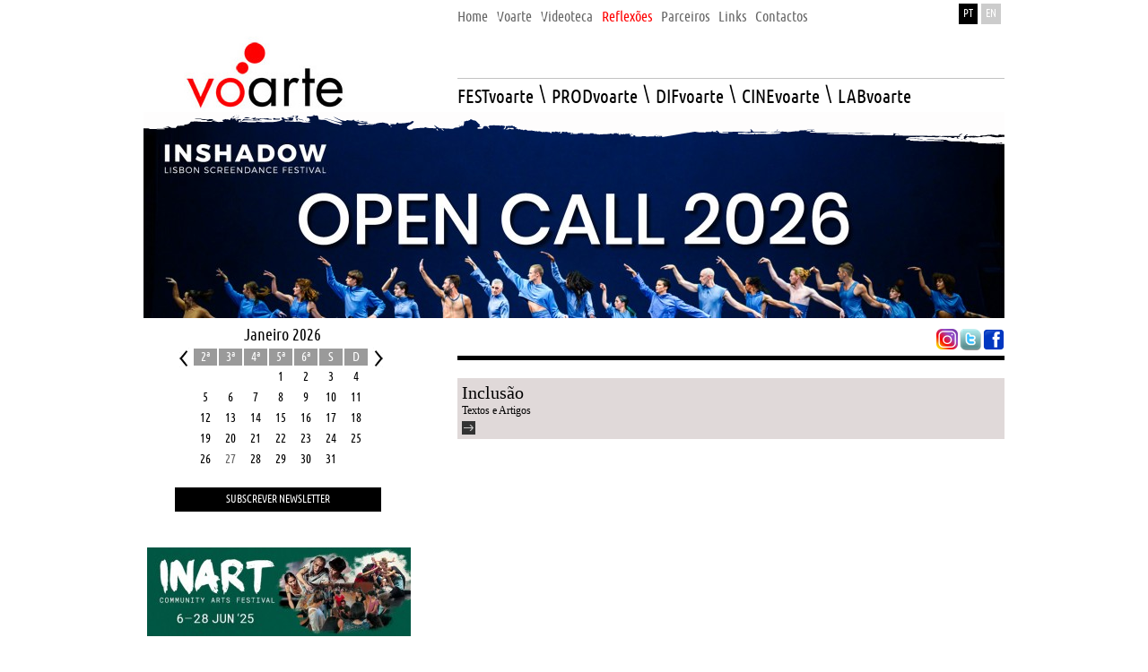

--- FILE ---
content_type: text/html; charset=iso-8859-1
request_url: https://voarte.com/pt/reflexoes/inclusao
body_size: 6928
content:
<!DOCTYPE html PUBLIC "-//W3C//DTD XHTML 1.0 Transitional//EN" "http://www.w3.org/TR/xhtml1/DTD/xhtml1-transitional.dtd">
<html xmlns="http://www.w3.org/1999/xhtml">
<head>
	<meta http-equiv="Content-Type" content="text/html; charset=iso-8859-1" />
	<meta name="description" content="Associação cultural para a produção/divulgação da criação contemporânea: artes performativas, cinema e artes visuais. Festivais, formação, residências">
	<meta name="keywords" content="voarte, inshadow, lugar a danca, arte non stop, festival, encontros, mostra, coimbra danca, inarte, inclusao, danca, cinema, performance, ana rita barata, pedro sena nunes, teatro sao luiz, companhia cim, soudos espaco rural de artes, associacao paralisia cerebral lisboa, cqd, ciudades que danzan, studiotrade, microcosmos, documentário, video-dança, microcosmos">
    <meta http-equiv="X-UA-Compatible" content="IE=EmulateIE7" />     	
	<title>Vo&prime;Arte  - Inclusão</title>
    
    <link href="/css/style.css" rel="stylesheet" type="text/css">        
    <link rel="stylesheet" type="text/css" href="/css/superfish.css" media="screen">
    <style>
		.slides_container {
			width:960px;
			height:230px;
		  }
		  .slides_container div.slide {
			width:960px;
			height:230px;
			overflow:hidden;
			position:relative;
			display:none;
		  }	
		  
		  div.slide_legend {
			height: 18px;
			padding: 11px;
			background-image: url('/images/slidebg.png');
			color: #FFF;
			font-style: italic;
		 }			  
     </style>
    <script src="https://ajax.googleapis.com/ajax/libs/jquery/1.5.1/jquery.min.js"></script>
    <script type="text/javascript" src="/javascript/hoverIntent.js"></script>
    <script type="text/javascript" src="/javascript/superfish.js"></script>
    <script type="text/javascript" src="/javascript/supersubs.js"></script>    
    <script type="text/javascript" src="/javascript/slides.min.jquery.js"></script>    
    <script type="text/javascript">

		// initialise plugins
		$(document).ready(function(){ 
			$("ul.sf-menu").superfish();  
						
		}); 	  	   
		
				function overImage(obj, imgname)
		{
			if(!obj.disabled)
			{
			  obj.src = imgname;
			}
		}
		
		var date = new Date();
				var year = date.getFullYear();
		var month = date.getMonth() + 1;
			
					
		function handleCalendar(dir)
		{
			if(dir == 1)
			{
				if(month > 11)
				{
					month = 1;
					year++;
				}
				else
				{
					month++;	
				}
			}
			else
			{
				if(month == 1)
				{
					month = 12;
					year--;
				}
				else
				{
					month--;	
				}
			}
			$.post("/ajaxrequests/getMonth.php", {month: month, year: year}, function(data){callbackCalendar(data);});	
		}
		
		function callbackCalendar(data)
		{
			document.getElementById("ajax_calendar").innerHTML = data;
		}
		
		function checkText(field, type)
	{	
	  var val = field.value != null ? field.value : "";
	  var text = trim(val);
	  
	  if(type == "email")
	  {
		var regexp = /^((([a-z]|[0-9]|!|#|$|%|&|'|\*|\+|\-|\/|=|\?|\^|_|`|\{|\||\}|~)+(\.([a-z]|[0-9]|!|#|$|%|&|'|\*|\+|\-|\/|=|\?|\^|_|`|\{|\||\}|~)+)*)@((((([a-z]|[0-9])([a-z]|[0-9]|\-){0,61}([a-z]|[0-9])\.))*([a-z]|[0-9])([a-z]|[0-9]|\-){0,61}([a-z]|[0-9])\.)[\w]{2,6}|(((([0-9]){1,3}\.){3}([0-9]){1,3}))|(\[((([0-9]){1,3}\.){3}([0-9]){1,3})\])))$/
		if(regexp.test(text.toLowerCase()))
		{
		  return true;
		}
		else
		{
		  return false;
		}
	  }
	  return true;
	}
	
	function trim(str)
	{
	  var str = str.replace(/^\s\s*/, ''), ws = /\s/, i = str.length;
	  while (ws.test(str.charAt(--i)));
	  return str.slice(0, i + 1);
	}
	
	function handleSubscription()
	{
		if(trim($("#n_name").val()) == "" || !checkText(document.getElementById("n_email"), "email") || ( !$('#n_fest').is(":checked") && !$('#n_prod').is(":checked") && !$('#n_dif').is(":checked") && !$('#n_lab').is(":checked") && !$('#n_cine').is(":checked")))
		{
			alert("Por favor valide todos os campos obrigatórios marcados com asterisco.");	
		}
		else
		{
			$.post("/ajaxrequests/subscribeNewsletter.php", {name: $("#n_name").val(), email: $("#n_email").val(), city: $("#n_city").val(), job: $("#n_job").val(), fest: $('#n_fest').is(":checked"), prod: $('#n_prod').is(":checked"), dif: $('#n_dif').is(":checked"), lab: $('#n_lab').is(":checked"), cine: $('#n_cine').is(":checked")}, function(data){callbackNewsletter(data);});	
		}
	}
	
	function callbackNewsletter(data)
	{
		if(trim(data) == "ok")
			alert("Subscrição feita com sucesso");
		else if(trim(data) == "nok")
			alert("Ocorreu um erro ao efectuar a subscrição");	
		else
			alert("O email indicado já se encontra registado.");	
	}
	
	function handleNewsletterStatus()
	{
		if($("#newsletter-form").css("display") == "none")
			$("#newsletter-form").slideDown(300);
		else
			$("#newsletter-form").slideUp(300);	
	}
	
    </script>
    <script type="text/javascript">

	  var _gaq = _gaq || [];
	  _gaq.push(['_setAccount', 'UA-491417-25']);
	  _gaq.push(['_trackPageview']);
	
	  (function() {
		var ga = document.createElement('script'); ga.type = 'text/javascript'; ga.async = true;
		ga.src = ('https:' == document.location.protocol ? 'https://ssl' : 'http://www') + '.google-analytics.com/ga.js';
		var s = document.getElementsByTagName('script')[0]; s.parentNode.insertBefore(ga, s);
	  })();
	
	</script>

</head>

<body>
    <div style="width: 960px; margin-left: auto; margin-right: auto;">
    	 <table width="960" border="0" cellspacing="0" cellpadding="0" height="125">
          <tr>
            <td width="350px" valign="bottom">
            	<div style="width: 45px;"></div><a href="/"><img src="/images/logotype.jpg" width="180" height="85" border="0" alt="Voarte" title="Voltar à homepage Voarte" style="margin-left: 45px"/></a>
            </td>
            <td width="610px" valign="top">
            	<table width="610px" border="0" cellspacing="0" cellpadding="0">
                	<tr>
                    	<td width="555">
                        	<div role="navigation" aria-label="Menu Topo">
                            <ul role="menubar" class="sf-menu" style="position: relative; z-index: 3000">                
                                <li role="menuitem" aria-haspopup="false"><a href="/pt/home/"><span class='top_menu'>Home</span></a></li>
                                <li class="top_menu_separator"></li>
                                <li role="menuitem" aria-haspopup="false"><a href="/pt/voarte/"><span class='top_menu'>Voarte</span></a></li>
                                <li class="top_menu_separator"></li>
                                <li role="menuitem" aria-haspopup="false"><a href="/pt/videoteca/"><span class='top_menu'>Videoteca</span></a></li>
                                <li class="top_menu_separator"></li>
                                <li role="menuitem" aria-haspopup="true"><a href="/pt/reflexoes/"><span class='top_menu_selected'>Reflexões</span></a>                        
                                  <ul aria-hidden="true" role="menu">
                                      <li role="menuitem"><a href="/pt/reflexoes/cinema/" tabindex="-1">Cinema</a></li>
                                      <li role="menuitem"><a href="/pt/reflexoes/performance/" tabindex="-1">Performance</a></li>
                                      <li role="menuitem"><a href="/pt/reflexoes/inclusao/" tabindex="-1">Inclusão</a></li>
                                      <li role="menuitem"><a href="/pt/reflexoes/entrevistas/" tabindex="-1">Entrevistas</a></li>
                                      <li role="menuitem"><a href="/pt/reflexoes/outras/" tabindex="-1">Outras</a></li>
                                  </ul>
                                </li>
                                <li class="top_menu_separator"></li>
                                <li role="menuitem" aria-haspopup="false"><a href="/pt/parceiros/"><span class='top_menu'>Parceiros</span></a></li>
                                <li class="top_menu_separator"></li>
                                <li role="menuitem" aria-haspopup="false"><a href="/pt/links/"><span class='top_menu'>Links</span></a></li>
                                <li class="top_menu_separator"></li>
                                <li role="menuitem" aria-haspopup="false"><a href="/pt/contactos/"><span class='top_menu'>Contactos</span></a></li>         
                           </ul>                   
                           </div>
						</td>                        
                        <td width="55px" valign="top">
                            <A href="/pt/reflexoes/inclusao/" style="display: inline"><div class="lang"  >PT</div></A><A href="/en/reflexoes/inclusao/"><div class="lang" style='background-color: #cccccc;'>EN</div></A>
                        </td>
                    </tr>  
               </table>     
       		   <div style="height: 60px; border-bottom: solid 1px #c3c3c3"></div>	     
               <ul class="sf-menu" id="area_menu_obj" style="position: relative; z-index: 2000">                
                <li><a href="/pt/festvoarte/"><span class='areas_menu'>FESTvoarte</span></a>                        
                  <ul>

                      <!--li><a href="/pt/festvoarte/apresentacao/">Apresentação</a></li-->
                      <li><a href="/pt/festvoarte/inshadow/">InShadow</a></li>
					  <li><a href="/pt/festvoarte/inarte/">InArt</a></li> 	
                      <li><a href="/pt/festvoarte/lugar-a-danca/">Lugar à Dança</a></li>
                      <li><a href="/pt/festvoarte/others/">Outros</a></li>
                      
                      <!--li><a href="/pt/festvoarte/design-performance/">Design e Performance</a></li>
                      <li><a href="/pt/festvoarte/coimbra-danca/">Coimbra Dança</a></li>
                      
                      <li><a href="/pt/festvoarte/arte-non-stop/">Arte Non Stop</a></li-->
                      
                  </ul>
                </li> 
                <li class='areas_menu areas_menu_separator'>\</li>
                <li><a href="/pt/prodvoarte/"><span class='areas_menu'>PRODvoarte</span></a>
                 <ul>
                      <li><a href="/pt/prodvoarte/cim/apresentacao">Companhia CIM</a></li>
                      <li><a href="/pt/prodvoarte/espectaculos/">CIM 10 ANOS</a></li>
                      
                      <li><a href="/pt/prodvoarte/projectos/">Projectos</a></li>
                     
                  </ul>
                </li>
                <li class='areas_menu areas_menu_separator'>\</li>
                <li><a href="/pt/difvoarte/"><span class='areas_menu'>DIFvoarte</span></a>
                	<ul>
                      <li><a href="/pt/difvoarte/danca/">Dança</a></li>
                      <li><a href="/pt/difvoarte/transdisciplinares/">Transdisciplinares</a></li>
                      <li><a href="/pt/difvoarte/outros/">Outros</a></li>
                      
                  </ul>
                </li>
                <li class='areas_menu areas_menu_separator'>\</li>
                <li><a href="/pt/cinevoarte/"><span class='areas_menu'>CINEvoarte</span></a>
                	 <ul>
                      <li><a href="/pt/cinevoarte/filmografia-premios/">Filmografia e Prémios</a></li>
                      <li><a href="/pt/cinevoarte/programacao/">Programação</a></li>
                      
                      <li><a href="/pt/cinevoarte/formacao/">Formação</a></li>
                      <li><a href="/pt/cinevoarte/projectos/">Projectos</a></li>
                  </ul>
                
                </li>
                <li class='areas_menu areas_menu_separator'>\</li>
                <li><a href="/pt/labvoarte/"><span class='areas_menu'>LABvoarte</span></a>
                	<ul> 
                       <li><a href="/pt/labvoarte/soudos/">Soudos</a></li>	                     
                      <li><a href="/pt/labvoarte/residencias-artisticas/">Residências Artísticas</a></li>
                      
                      <li><a href="/pt/labvoarte/formacao/">Formação</a></li>
              
                  </ul>
                </li>
                
                </ul>
            </td>            
          </tr>
        </table>
        <img src="/images/mask.png" width="960" height="36" alt="" title="" border="0" style="margin-bottom: -36px; position: relative; z-index: 1000" />
		<div style="height: 230px; margin-bottom: 10px">        
			<div id="slides">
				<div class="slides_container">
                								<div  >
                            	<img src="/contents/highlights/17685607529247.jpg" alt="" title="" width="960px" height="230px" />
                                <span style="position:relative; margin-top: -60px; display: block">
                                 
                                </span>    
                            </div>
                                            </div>
            </div>    
        </div>
        <table width="960" border="0" cellspacing="0" cellpadding="0">
          <tr>
            <td width="350px" valign="top">

            	<div id="ajax_calendar" style="margin-left: 35px; margin-bottom: 20px;">
            	<div class="calendar-month">Janeiro 2026</div><table cellpadding="0" cellspacing="0" align="left" border="0"><tr><td width="20px" valign="top" align="center"><a href="javascript:handleCalendar(-1);"><img src="/images/calendar_left.gif" border="0" alt="" title="" /></a></td><td><table cellpadding="0" cellspacing="0" class="calendar" align="center" border="0"><tr class="calendar-row"><td class="calendar-day-head">2&ordf;</td><td class="calendar-day-head">3&ordf;</td><td class="calendar-day-head">4&ordf;</td><td class="calendar-day-head">5&ordf;</td><td class="calendar-day-head">6&ordf;</td><td class="calendar-day-head">S</td><td class="calendar-day-head">D</td></tr><tr class="calendar-row"><td class="calendar-day-np"> </td><td class="calendar-day-np"> </td><td class="calendar-day-np"> </td><td class="calendar-day"><div class="day-number">1</div><p> </p><p> </p></td><td class="calendar-day"><div class="day-number">2</div><p> </p><p> </p></td><td class="calendar-day"><div class="day-number">3</div><p> </p><p> </p></td><td class="calendar-day"><div class="day-number">4</div><p> </p><p> </p></td></tr><tr class="calendar-row"><td class="calendar-day"><div class="day-number">5</div><p> </p><p> </p></td><td class="calendar-day"><div class="day-number">6</div><p> </p><p> </p></td><td class="calendar-day"><div class="day-number">7</div><p> </p><p> </p></td><td class="calendar-day"><div class="day-number">8</div><p> </p><p> </p></td><td class="calendar-day"><div class="day-number">9</div><p> </p><p> </p></td><td class="calendar-day"><div class="day-number">10</div><p> </p><p> </p></td><td class="calendar-day"><div class="day-number">11</div><p> </p><p> </p></td></tr><tr class="calendar-row"><td class="calendar-day"><div class="day-number">12</div><p> </p><p> </p></td><td class="calendar-day"><div class="day-number">13</div><p> </p><p> </p></td><td class="calendar-day"><div class="day-number">14</div><p> </p><p> </p></td><td class="calendar-day"><div class="day-number">15</div><p> </p><p> </p></td><td class="calendar-day"><div class="day-number">16</div><p> </p><p> </p></td><td class="calendar-day"><div class="day-number">17</div><p> </p><p> </p></td><td class="calendar-day"><div class="day-number">18</div><p> </p><p> </p></td></tr><tr class="calendar-row"><td class="calendar-day"><div class="day-number">19</div><p> </p><p> </p></td><td class="calendar-day"><div class="day-number">20</div><p> </p><p> </p></td><td class="calendar-day"><div class="day-number">21</div><p> </p><p> </p></td><td class="calendar-day"><div class="day-number">22</div><p> </p><p> </p></td><td class="calendar-day"><div class="day-number">23</div><p> </p><p> </p></td><td class="calendar-day"><div class="day-number">24</div><p> </p><p> </p></td><td class="calendar-day"><div class="day-number">25</div><p> </p><p> </p></td></tr><tr class="calendar-row"><td class="calendar-day"><div class="day-number">26</div><p> </p><p> </p></td><td class="calendar-day-curr"><div class="day-number">27</div><p> </p><p> </p></td><td class="calendar-day"><div class="day-number">28</div><p> </p><p> </p></td><td class="calendar-day"><div class="day-number">29</div><p> </p><p> </p></td><td class="calendar-day"><div class="day-number">30</div><p> </p><p> </p></td><td class="calendar-day"><div class="day-number">31</div><p> </p><p> </p></td><td class="calendar-day-np"> </td></tr></table></td><td width="20px" valign="top" align="center"><a href="javascript:handleCalendar(1);"><img src="/images/calendar_right.gif" border="0" alt="" title="" /></a></td></tr></table><div style="clear:both"></div>                	
                </div>
                
                <div id="newsletter">
                	<div id="newsletter-button" onclick="handleNewsletterStatus()">Subscrever Newsletter</div>
                    <div id="newsletter-form" style="display:none">
                    	<div class="form_label_newsletter">NOME <span style="color: red;">*</span></div>
          				<div class="inputfield_newsletter"><input type="text" name="n_name" id="n_name" value="" /></div>
                        <div class="clear"></div>
                        <div class="form_label_newsletter">E-MAIL <span style="color: red;">*</span></div>
          				<div class="inputfield_newsletter"><input type="text" name="n_email" id="n_email" value="" /></div>
                        <div class="clear"></div>
                        <div class="form_label_newsletter" style="width: 200px">ÁREAS DE INTERESSE <span style="color: red;">*</span></div>
                        <div class="clear"></div>
                        <div style="padding: 10px 0px">
                            <div style="float: left; width: 30%"><input type="checkbox" name="n_fest" id="n_fest" value="1" /> FESTvoarte</div>
                            <div style="float: left; width: 30%"><input type="checkbox" name="n_prod" id="n_prod" value="1" /> PRODvoarte</div>
                            <div style="float: left; width: 30%"><input type="checkbox" name="n_dif" id="n_dif" value="1" /> DIFvoarte</div>
                            <div class="clear"></div>
                        
                            <div style="float: left; width: 30%"><input type="checkbox" name="n_cine" id="n_cine" value="1" /> CINEvoarte</div>
                            <div style="float: left; width: 30%"><input type="checkbox" name="n_lab" id="n_lab" value="1" /> LABvoarte</div>
                            <div class="clear"></div>
                        </div>
                        <div class="form_label_newsletter">CIDADE</div>
          				<div class="inputfield_newsletter"><input type="text" name="n_city" id="n_city" value="" /></div>
                        <div class="clear"></div>
                        <div class="form_label_newsletter">OCUPAÇÃO</div>
          				<div class="inputfield_newsletter"><input type="text" name="n_job" id="n_job" value="" /></div>
                        <div class="clear"></div>
                                                
                    	
                        <A href="javascript:handleSubscription()"><div class="form_button" style="float: none; margin: 0px auto; width: 70px">ENVIAR</div></A>
                        <div class="clear"></div>
                    </div>
                    <div style="height: 20px">&nbsp;</div>
                </div>
                
            
            	                	<div style="padding-left: 4px; padding-bottom: 20px"><a href="https://www.voarte.com/pt/festvoarte/inarte/" target="_self"><img src="/contents/lateralbanners/17466257582769.jpg" alt="" title="" border="0" /></a></div>
                                    	<div style="padding-left: 4px; padding-bottom: 20px"><a href="https://filmfreeway.com/inshadow" target="_self"><img src="/contents/lateralbanners/17685608172545.jpg" alt="" title="" border="0" /></a></div>
                                    	<div style="padding-left: 4px; padding-bottom: 20px"><a href="http://www.gulbenkian.pt/" target="_self"><img src="/contents/lateralbanners/13529157631838.jpg" alt="" title="" border="0" /></a></div>
                                </td>
            <td width="610px" valign="top">
            	<div style="padding-bottom: 6px; padding-top: 2px; text-align:right">
                	                	<div style="float: right; padding-left: 2px"><a href="https://www.facebook.com/associacaovoarte" target="_blank"><img src="/contents/socialnetworks/16530681766784.png" alt="" title="" border="0" /></a></div>
                                    	<div style="float: right; padding-left: 2px"><a href="http://twitter.com/#!/VOARTE" target="_blank"><img src="/contents/socialnetworks/13215308437370.png" alt="" title="" border="0" /></a></div>
                                    	<div style="float: right; padding-left: 2px"><a href="https://www.instagram.com/vo.arte/?hl=en" target="_blank"><img src="/contents/socialnetworks/1653068243711.png" alt="" title="" border="0" /></a></div>
                                        <div style="clear: both"></div>
                </div>
                <div style="background-color: #000; height: 5px"></div>
                <div style="position: relative; z-index: 5000">
                                    </div>
                    <div style="position: relative; z-index: 1000">
                     <div style="height:20px"></div>
    	<div class="t2_item t2_pair">
        	<div style="float: left; width: 480px">
            	<div class="t2_title">Inclus&atilde;o</div>
                <p>Textos e Artigos</p>                <a href="/pt/reflexoes/inclusao/801"><img src="/images/arrow.jpg" width="15" height="15" alt="Ver mais" title="Ver mais" onmouseover="overImage(this, '/images/arrow_sel.jpg');" onmouseout="overImage(this, '/images/arrow.jpg')" border="0" style="margin-top: 3px;"/></a>
                	            </div>
            <div style="float: right">
            	            </div>
            <div style="clear:both"></div>
        </div>
		
	                	</div>
                <div style="height:20px"></div>
            	<!-- AddThis Button BEGIN -->
<div class="addthis_toolbox addthis_default_style ">
<a class="addthis_button_facebook" title="Partilhar no Facebook"></a>
<a class="addthis_button_twitter" title="Partilhar no Twitter"></a>
<a class="addthis_button_linkedin" title="Partilhar no Linkedin"></a>
<a class="addthis_button_email" title="Partilhar por Email"></a>
<a class="addthis_button_print" title="Imprimir"></a>
<a class="addthis_button_favorites" title="Adicionar aos Favoritos"></a>
<a class="addthis_button_compact"></a>
</div>
<script type="text/javascript" src="http://s7.addthis.com/js/250/addthis_widget.js#pubid=live2play"></script>
<!-- AddThis Button END -->
            </td>
          </tr>
        </table>
        <div style="height: 50px;"></div>   
</div>
<div class="footer">         
        <div style="min-height: 200px; width: 960px; margin-left: auto; margin-right: auto;">
        	<div style="border-bottom: solid 1px #D0D0D0; padding-left: 4px; padding-top: 15px; padding-bottom: 6px">
       			<div class="fs_level"><a href="/">Home</a></div>     	
                <div class="fs_level"><a href="/pt/voarte">Voarte</a></div>     	
                <div class="fs_level"><a href="/pt/videoteca">Videoteca</a></div>     	
                <div class="fs_level"><a href="/pt/reflexoes">Reflexões</a></div>     	
                <div class="fs_level"><a href="/pt/parceiros">Parceiros</a></div>     	
                <div class="fs_level"><a href="/pt/links">Links</a></div>     	
                <div class="fs_level"><a href="/pt/contactos">Contactos</a></div>     	
                <div style="clear: both"></div>
                <div style="width: 158px; float: left">&nbsp;</div>
                <div class="fs_sublevel"><a href="/pt/reflexoes/cinema">Cinema</a></div>
                <div class="fs_sublevel">\</div>
                <div class="fs_sublevel"><a href="/pt/reflexoes/performance">Performance</a></div>
                <div class="fs_sublevel">\</div>
                <div class="fs_sublevel"><a href="/pt/reflexoes/inclusao">Inclusão</a></div>
                <div class="fs_sublevel">\</div>
                <div class="fs_sublevel"><a href="/pt/reflexoes/entrevistas">Entrevistas</a></div>
                <div class="fs_sublevel">\</div>
                <div class="fs_sublevel"><a href="/pt/reflexoes/outras">Outras</a></div>     	
                <div style="clear: both"></div>
            </div>
            <div style="border-bottom: solid 1px #D0D0D0; padding-left: 4px; padding-top: 6px; padding-bottom: 6px">
            	<div class="nd_level">FESTvoarte</div>
                <div style="clear: both"></div>
                <div style="float: left; width: 90px">	
                    <div style="float: left; width:80px"><a href="/pt/festvoarte/apresentacao">Apresentação</a></div>
                </div>
                <div style="float: left; width: 180px">	
                	<div>Lugar à Dança</div>
                    <div class="fs_sublevel3"><a href="/pt/festvoarte/lugar-a-danca/apresentacao">Apresentação</a></div>
                    <div class="fs_sublevel3"><a href="/pt/festvoarte/lugar-a-danca/edicao">Festival</a></div>
                                        	<div class="fs_sublevel4"><a href="/pt/festvoarte/lugar-a-danca/edicao/apresentacao">Apresentação</a></div>	    
                                            <div class="fs_sublevel3"><a href="/pt/festvoarte/lugar-a-danca/candidaturas">Candidaturas</a></div>
                    <div class="fs_sublevel3"><a href="/pt/festvoarte/lugar-a-danca/edicoes-anteriores">EDIÇÕES ANTERIORES</a></div>
                </div>
                <div style="float: left; width: 180px">	
                	<div>InShadow</div>
                    <div class="fs_sublevel3"><a href="/pt/festvoarte/inshadow/apresentacao">Apresentação</a></div>
                    <div class="fs_sublevel3"><a href="/pt/festvoarte/inshadow/edicao">Festival</a></div>
                                        <div class="fs_sublevel3"><a href="/pt/festvoarte/inshadow/candidaturas">Candidaturas</a></div>
                    <div class="fs_sublevel3"><a href="/pt/festvoarte/inshadow/edicoes-anteriores">EDIÇÕES ANTERIORES</a></div>
                </div>
                <div style="float: left; width: 180px">	
                	<div>InArt</div>
                    <div class="fs_sublevel3"><a href="/pt/festvoarte/inarte/apresentacao">Apresentação</a></div>
                    <div class="fs_sublevel3"><a href="/pt/festvoarte/inarte/edicao">Festival</a></div>
                                        	<div class="fs_sublevel4"><a href="/pt/festvoarte/inarte/edicao/programacao">Programação</a></div>	    
                                            	<div class="fs_sublevel4"><a href="/pt/festvoarte/inarte/edicao/espectaculos">Espectáculos</a></div>	    
                                            	<div class="fs_sublevel4"><a href="/pt/festvoarte/inarte/edicao/formacao">Formação</a></div>	    
                                            	<div class="fs_sublevel4"><a href="/pt/festvoarte/inarte/edicao/filmes">Filmes</a></div>	    
                                            <div class="fs_sublevel3"><a href="/pt/festvoarte/inarte/candidaturas">Candidaturas</a></div>
                    <div class="fs_sublevel3"><a href="/pt/festvoarte/inarte/edicoes-anteriores">EDIÇÕES ANTERIORES</a></div>
                </div>
                
                 <div style="float: left; width: 180px">	
                	<div><a href="/pt/festvoarte/others">Outros</a></div>
                 </div>   
                
                <div style="clear: both"></div>
            </div>
            <div style="border-bottom: solid 1px #D0D0D0; padding-left: 4px; padding-top: 6px; padding-bottom: 6px">
            	<div style="float: left; width: 265px">
                	<div class="nd_level">PRODvoarte</div>
                    <div style="clear: both"></div>
                    <div class="fs_sublevel2"><a href="/pt/prodvoarte/apresentacao">apresentação</a></div>
                    <div class="fs_sublevel2"><a href="/pt/prodvoarte/cim/apresentacao">Companhia Cim</a></div>
                    
                    <div class="fs_sublevel3"><a href="/pt/prodvoarte/cim/apresentacao">Apresentação</a></div>
                    <div class="fs_sublevel3"><a href="/pt/prodvoarte/cim/espectaculos">Espectáculos</a></div>
                    <div class="fs_sublevel3"><a href="/pt/prodvoarte/cim/projectos">Projectos</a></div>
                    <div class="fs_sublevel3"><a href="/pt/prodvoarte/cim/formacao">Formação</a></div>
                    <div class="fs_sublevel3"><a href="/pt/prodvoarte/cim/parceiros">Parceiros</a></div>
                    
                    <div class="fs_sublevel2"><a href="/pt/prodvoarte/espectaculos">CIM 10 ANOS</a></div>
                    <div class="fs_sublevel2"><a href="/pt/prodvoarte/projectos">Projectos</a></div>
                </div>
                <div style="float: left; width: 180px">
                	<div class="nd_level">DIFvoarte</div>
                    <div style="clear: both"></div>
                    <div class="fs_sublevel2"><a href="/pt/difvoarte/apresentacao">apresentação</a></div>
                    <div class="fs_sublevel2"><a href="/pt/difvoarte/danca">Dança</a></div>
                    <div class="fs_sublevel2"><a href="/pt/difvoarte/transdisciplinares">Transdisciplinares</a></div>
                    <div class="fs_sublevel2"><a href="/pt/difvoarte/outros">Outros</a></div>
                   
                    
                </div>
                <div style="float: left; width: 180px">
                	<div class="nd_level">CINEvoarte</div>
                    <div style="clear: both"></div>
                    <div class="fs_sublevel2"><a href="/pt/cinevoarte/apresentacao">apresentação</a></div>
                    <div class="fs_sublevel2"><a href="/pt/cinevoarte/filmografia-premios">Filmografia e Prémios</a></div>
                    <div class="fs_sublevel2"><a href="/pt/cinevoarte/programacao">Programação</a></div>
                    <div class="fs_sublevel2"><a href="/pt/cinevoarte/formacao">Formação</a></div>
                    <div class="fs_sublevel2"><a href="/pt/cinevoarte/projectos">Projectos</a></div>
                </div>
                <div style="float: left; width: 180px">
                	<div class="nd_level">LABvoarte</div>
                    <div style="clear: both"></div>
                    <div class="fs_sublevel2"><a href="/pt/labvoarte/apresentacao">apresentação</a></div>
                    <div class="fs_sublevel2"><a href="/pt/labvoarte/soudos">Soudos</a></div>
                    <div class="fs_sublevel2"><a href="/pt/labvoarte/residencias-artisticas">Residências Artísticas</a></div>
                    <div class="fs_sublevel2"><a href="/pt/labvoarte/formacao">Formação</a></div>
                </div>
                <div style="clear: both"></div>
            </div>
        </div>
    </div>    
    <div class="credits">
        <div style="width: 960px; margin-left: auto; margin-right: auto;"><a target="_blank" href="http://graficosalapa.pt/">GR&Aacute;FICOS &Agrave; LAPA</a> <span style="color: #666">POWERED BY</span> <a target="_blank" href="http://afteryou.pt/">AFTER YOU</a></div>   
	</div>
	<div style="width: 100%;  background-color: #ebe9e9;">
        <div id="cse" style="width: 960px; margin-left: auto; margin-right: auto;">Loading</div>
        <script src="http://www.google.com/jsapi" type="text/javascript"></script>
        <script type="text/javascript"> 
          google.load('search', '1', {language : 'pt-BR', style : google.loader.themes.V2_DEFAULT});
          google.setOnLoadCallback(function() {
            var customSearchOptions = {};  var customSearchControl = new google.search.CustomSearchControl(
              '008622816360662207986:ef-nhdg6o1i', customSearchOptions);
            customSearchControl.setResultSetSize(google.search.Search.FILTERED_CSE_RESULTSET);
            customSearchControl.draw('cse');
          }, true);
        </script>
        
        <style type="text/css">
          .gsc-control-cse {
            font-family: Arial, sans-serif;
            border-color: #ebe9e9;
            background-color: #ebe9e9;
          }
          .gsc-control-cse .gsc-table-result {
            font-family: Arial, sans-serif;
          }
          input.gsc-input, .gsc-input-box, .gsc-input-box-hover, .gsc-input-box-focus {
            border-color: #D9D9D9;
          }
          input.gsc-search-button, input.gsc-search-button:hover, input.gsc-search-button:focus {
            border-color: #cc0000;
            background-color: #ff0000;
            background-image: none;
            filter: none;
          }
          .gsc-tabHeader.gsc-tabhInactive {
            border-color: #CCCCCC;
            background-color: #FFFFFF;
          }
          .gsc-tabHeader.gsc-tabhActive {
            border-color: #CCCCCC;
            border-bottom-color: #FFFFFF;
            background-color: #FFFFFF;
          }
          .gsc-tabsArea {
            border-color: #CCCCCC;
          }
          .gsc-webResult.gsc-result,
          .gsc-results .gsc-imageResult {
            border-color: #FFFFFF;
            background-color: #FFFFFF;
          }
          .gsc-webResult.gsc-result:hover,
          .gsc-imageResult:hover {
            border-color: #FFFFFF;
            background-color: #FFFFFF;
          }
          .gs-webResult.gs-result a.gs-title:link,
          .gs-webResult.gs-result a.gs-title:link b,
          .gs-imageResult a.gs-title:link,
          .gs-imageResult a.gs-title:link b {
            color: #cc0000;
          }
          .gs-webResult.gs-result a.gs-title:visited,
          .gs-webResult.gs-result a.gs-title:visited b,
          .gs-imageResult a.gs-title:visited,
          .gs-imageResult a.gs-title:visited b {
            color: #cc0000;
          }
          .gs-webResult.gs-result a.gs-title:hover,
          .gs-webResult.gs-result a.gs-title:hover b,
          .gs-imageResult a.gs-title:hover,
          .gs-imageResult a.gs-title:hover b {
            color: #cc0000;
          }
          .gs-webResult.gs-result a.gs-title:active,
          .gs-webResult.gs-result a.gs-title:active b,
          .gs-imageResult a.gs-title:active,
          .gs-imageResult a.gs-title:active b {
            color: #cc0000;
          }
          .gsc-cursor-page {
            color: #cc0000;
          }
          a.gsc-trailing-more-results:link {
            color: #cc0000;
          }
          .gs-webResult .gs-snippet,
          .gs-imageResult .gs-snippet,
          .gs-fileFormatType {
            color: #333333;
          }
          .gs-webResult div.gs-visibleUrl,
          .gs-imageResult div.gs-visibleUrl {
            color: #660000;
          }
          .gs-webResult div.gs-visibleUrl-short {
            color: #660000;
          }
          .gs-webResult div.gs-visibleUrl-short {
            display: none;
          }
          .gs-webResult div.gs-visibleUrl-long {
            display: block;
          }
          .gs-promotion div.gs-visibleUrl-short {
            display: none;
          }
          .gs-promotion div.gs-visibleUrl-long {
            display: block;
          }
          .gsc-cursor-box {
            border-color: #FFFFFF;
          }
          .gsc-results .gsc-cursor-box .gsc-cursor-page {
            border-color: #CCCCCC;
            background-color: #FFFFFF;
            color: #cc0000;
          }
          .gsc-results .gsc-cursor-box .gsc-cursor-current-page {
            border-color: #CCCCCC;
            background-color: #FFFFFF;
            color: #cc0000;
          }
          .gsc-webResult.gsc-result.gsc-promotion {
            border-color: #F6F6F6;
            background-color: #F6F6F6;
          }
          .gsc-completion-title {
            color: #cc0000;
          }
          .gsc-completion-snippet {
            color: #333333;
          }
          .gs-promotion a.gs-title:link,
          .gs-promotion a.gs-title:link *,
          .gs-promotion .gs-snippet a:link {
            color: #666666;
          }
          .gs-promotion a.gs-title:visited,
          .gs-promotion a.gs-title:visited *,
          .gs-promotion .gs-snippet a:visited {
            color: #666666;
          }
          .gs-promotion a.gs-title:hover,
          .gs-promotion a.gs-title:hover *,
          .gs-promotion .gs-snippet a:hover {
            color: #666666;
          }
          .gs-promotion a.gs-title:active,
          .gs-promotion a.gs-title:active *,
          .gs-promotion .gs-snippet a:active {
            color: #666666;
          }
          .gs-promotion .gs-snippet,
          .gs-promotion .gs-title .gs-promotion-title-right,
          .gs-promotion .gs-title .gs-promotion-title-right *  {
            color: #333333;
          }
          .gs-promotion .gs-visibleUrl,
          .gs-promotion .gs-visibleUrl-short {
            color: #990000;
          }</style>
        </div>             
   </div>      
    
</body>
</html>

--- FILE ---
content_type: text/css
request_url: https://voarte.com/css/style.css
body_size: 2055
content:
* {
	margin: 0px;
	padding: 0px;
}

body {
	color: #000;
	background-color: #FFFFFF;	
	font-size: 12px;
	margin-bottom: 0px;
	margin-left: 0px;
	margin-right: 0px;
	margin-top: 0px;	
	font-family: Georgia, "Times New Roman", Times, serif;
}	

html {
     overflow: -moz-scrollbars-vertical;
	 overflow-y: scroll;
}

p {
	line-height: 17px;
}

a {
	text-decoration: none;
	color: inherit;
	cursor: pointer;
}

textarea { resize: none; }

a:hover, a.link_bold:hover {
	/*color: #000;*/
}

a:visited, a:link {
	color: expression(this.parentNode.currentStyle.color ? this.parentNode.currentStyle.color : '#000');
}	

a:focus
{
	-moz-outline-style: none;
}

:focus { outline: 0; }

h1 {
	font-size: 20px;
	color: #000;
	font-family: Georgia, "Times New Roman", Times, serif;
	font-weight: normal;
	margin-top: 15px;
	margin-bottom: 15px;
}

h2 {
	font-size: 30px;
	color: #000;
	font-family: 'UbuntuCondensedRegular', Arial, sans-serif;
	font-weight: normal;	
}

@font-face {
    font-family: 'UbuntuCondensedRegular';
    src: url('../font/Ubuntu-C-webfont.eot');
    src: url('../font/Ubuntu-C-webfont.eot?#iefix') format('embedded-opentype'),
         url('../font/Ubuntu-C-webfont.woff') format('woff'),
         url('../font/Ubuntu-C-webfont.ttf') format('truetype'),
         url('../font/Ubuntu-C-webfont.svg#UbuntuCondensedRegular') format('svg');
    font-weight: normal;
    font-style: normal;

}

.top_menu {
	color: #666666;	
	font-size: 16px;
	font-family: 'UbuntuCondensedRegular', Arial, sans-serif;
}

.top_menu_selected {
	color: #FF0000;	
	font-size: 16px;
	font-family: 'UbuntuCondensedRegular', Arial, sans-serif;
}

li.top_menu_separator {
	margin-right: 10px;
}

.areas_menu {
	color: #000;	
	font-size: 21px;
	font-family: 'UbuntuCondensedRegular', Arial, sans-serif;	
}

.areas_menu_selected {
	color: #FF0000;	
	font-size: 21px;
	font-family: 'UbuntuCondensedRegular', Arial, sans-serif;
	margin-top: -4px;
}

li.areas_menu_separator {
	margin-top: 6px;
	margin-left: 7px;
	margin-right: 7px;
}

.lang {
	font-size: 12px;
	color: #FFF;
	float: left;
	font-family: 'UbuntuCondensedRegular', Arial, sans-serif;
	padding: 5px;
	background-color: #000;
	margin-left: 4px;
	margin-top: 4px;
}

div.credits {
	height: 12px; 
	background-color: #333333; 
	color: #999;
	font-family: 'UbuntuCondensedRegular', Arial, sans-serif;
	font-size: 10px;
	text-align: right;
	padding-right: 2px;
	padding-top: 4px;
	padding-bottom: 4px;
}

.partnerstypes {
	color: #FFF;
	background-color: #999999;
	padding: 2px;
	font-family: 'UbuntuCondensedRegular', Arial, sans-serif;
	font-size: 12px;
	margin-top: 5px;
	margin-bottom: 5px;
	float: left;
}

div.t4_titles {
	background-color: #e0d9d9;	
	padding-top: 20px;
	padding-left: 7px;
	padding-bottom: 7px;
}

div.title {
	font-size: 24px;
	font-weight: bold;
}

div.subtitle1 {
	font-size: 18px;
	padding-bottom: 5px;
}

div.subtitle2 {
	font-size: 12px;
	text-transform: uppercase;
	padding-bottom: 5px;	
}

div.subtitle3 {
	font-size: 12px;
	font-weight: bold;
	
}

div.t4_gallery {
	background-color: #808080;	
	height: 25px;
	padding-top: 3px;
	padding-bottom: 3px;
	font-family: 'UbuntuCondensedRegular', Arial, sans-serif;
	font-size: 12px;
	text-transform: uppercase;
	color: #FFF;
}

div.thumbmask {
	overflow: hidden;
	width: 28px;
	height: 25px;
	float:left;
	margin-right: 3px;
}

div.gallery_title {
	padding-left: 10px;
	padding-right: 10px;
	padding-top: 5px;
	float: left;
}

div.fs_level {
	font-family: 'UbuntuCondensedRegular', Arial, sans-serif;
	text-transform: uppercase;
	font-size: 12px;
	float: left;
	padding-right: 15px;
	color: #FFF;
}

div.fs_sublevel {
	font-family: 'UbuntuCondensedRegular', Arial, sans-serif;
	text-transform: uppercase;
	font-size: 11px;
	float: left;
	padding-right: 5px;
	color: #E6E6E6;
}



div.nd_level {
	font-family: 'UbuntuCondensedRegular', Arial, sans-serif;
	font-size: 15px;
	float: left;
	color: #FFF;
	text-transform: none;
}


div.footer {
	background-color: #b3b3b3;
	font-family: 'UbuntuCondensedRegular', Arial, sans-serif;	
	font-size: 11px;
	color: #E6E6E6;	
	text-transform: uppercase;
}

div.fs_sublevel2 {
	padding-bottom: 2px;
}

div.fs_sublevel3 {
	padding-bottom: 2px;
	padding-left: 15px;
}

div.fs_sublevel4 {
	padding-bottom: 2px;
	padding-left: 30px;
}

div.fs_level:hover, div.fs_sublevel:hover, div.fs_sublevel2:hover, div.fs_sublevel3:hover, div.fs_sublevel4:hover {
	color: #F00;	
}


div.footer_fest {
	float: left;
	width: 180px;
}

.fests_menu, .fests_menu_selected {
	font-family: 'UbuntuCondensedRegular', Arial, sans-serif;
	font-size: 14px;
	text-transform: uppercase;
	color: #000;
}

.fests_menu_selected {
	color: #F00;
}

li.fests_menu_separator {
	margin-right: 30px;
}

li.section_menu_separator {
	margin-right: 20px;
}

div.news_item {
	margin-top: 15px;	
}

div.news_title {
	font-size: 22px;
	font-weight: bold;
}

a.paglist {
	font-size: 12px;	
}

a.paglist_sel {
	color: #F00;
	font-size: 12px;
}

div.form_button {
	font-family: 'UbuntuCondensedRegular', Arial, sans-serif;
	font-size: 12px;
	color: #FFF;		
	background-color: #CCCCCC;
	padding: 6px;
	width: 40px;
	float:left;
	text-align:center;
	
}

div.form_button:hover {
	background-color: #F00;
}		

div.form_label {
	float: left;
	width: 65px;
	padding-top: 12px;
}

div.inputfield {
	display: inline-block;
	width: 400px;	
	padding-top: 5px;
	padding-bottom: 5px;
}

div.inputfield input {
	border: none;
	background-color: #FFF;
	height: 24px;
	font-family: Georgia, "Times New Roman", Times, serif;
	font-size: 12px;
	width: 210px;
}

div.inputfield textarea {
	border: none;
	background-color: #FFF;
	height: 130px;
	width:320px;
    resize: none;
	font-family: Georgia, "Times New Roman", Times, serif;
	font-size: 12px;	
}

div.t2_title {
	font-family: Georgia, "Times New Roman", Times, serif;
	font-size: 20px;
	font-weight: normal;
}

div.t2_pair {
	background-color: #E0D9D9;
}

div.t2_item {
	padding: 5px;	
}

div.agenda_room {
	font-size: 11px;
	color: #F00;
}

div.agenda_sub1 {
	font-size: 9px;
	text-transform: uppercase;
	color #666666;
}

div.agenda_sub2 {
	font-size: 11px;
	color: #000;
	font-weight: bold;
}

div.agenda_sub3 {
	font-size: 11px;
	color: #666666;
}

div.agenda_festival {
	background-color: #999999;
	color: #FFF;
	font-size: 12px;
	font-family: 'UbuntuCondensedRegular', Arial, sans-serif;
	text-transform: uppercase;
	padding: 1px;	
	margin-bottom: 2px;
	display: inline-block;
	float: left;
}

.calendar-day-head {
	width: 26px;
	color: #FFF;
	padding-bottom: 2px;
	padding-top: 2px;
	text-align: center;
	background-color: #9A9A9A;
	font-size: 14px;
	font-family: 'UbuntuCondensedRegular', Arial, sans-serif;
	border: solid 1px #FFF;
}

.calendar-day {
	text-align: center;
	color: #000;	
	padding-top: 4px;	
	padding-bottom: 4px;
	font-size: 14px;
	font-family: 'UbuntuCondensedRegular', Arial, sans-serif;
}

.calendar-day-sel {
	text-align: center;
	color: #F00;	
	padding-top: 4px;	
	padding-bottom: 4px;
	font-size: 14px;
	font-family: 'UbuntuCondensedRegular', Arial, sans-serif;
}

.calendar-day-curr {
	text-align: center;
	color: #666;	
	padding-top: 4px;	
	padding-bottom: 4px;
	font-size: 14px;
	font-family: 'UbuntuCondensedRegular', Arial, sans-serif;
}

.calendar-month {
	color: #000;
	text-align: center;
	font-size: 18px;
	font-family: 'UbuntuCondensedRegular', Arial, sans-serif;
	width:240px;
	margin-bottom: 4px;
}

.form_ok {
	padding: 10px;
	margin-top: 20px;
	margin-bottom: 20px;	
	background-color:#090;
	color: #FFF;
	width: 470px;
}

.form_nok {
	padding: 10px;
	margin-top: 20px;
	margin-bottom: 20px;	
	background-color: #F00;
	color: #FFF;
	width: 470px;	
}

a.red_over {
	color: #F00;	
}

a.red_over:hover {
	color: #F00;	
}

div.files_name {
	width: 550px;
	float: left;
	margin-top: 5px;

}

img.file_icone {
	margin-top: 5px;
	float: left;
	margin-right: 5px;	
	width: 25px;
}

div.contents {
	padding-top: 15px;	
	padding-bottom: 20px;
}

div.contents a{
	color: #F00;
}

div.contents a:hover {
	color: #F00;
	text-decoration: underline;
}

div.clear {
	clear: both;	
}

div.form-container {
	margin: 0px auto;
	width: 800px;
}

fieldset.form-frame {
	border: solid 3px #999999;
	color: #FF0000;
	padding: 20px;	
	font-family: 'UbuntuCondensedRegular', Arial, sans-serif;
	font-size: 18px;
}

div.field-holder {
	margin: 1px 1px 15px 1px;
	padding: 3px;	
	
}

div.field-title {
	color: #000000;
	padding-bottom: 4px;
	font-family: Georgia, "Times New Roman", Times, serif;
	font-size: 12px;
}

div.field-title span, div.form-declaration span{
	color: #FF0000;	
}

div.field-input {
	margin-left: 10px;	
	color: #000000;
	font-family: Georgia, "Times New Roman", Times, serif;
	font-size: 12px;
}

div.field-input input[type=text], div.field-input textarea {
	border: solid 2px #C5C5C5;	
	padding: 2px;
	font-family: Georgia, "Times New Roman", Times, serif;
	font-size: 12px;
}

div.field-radios-title {
	float: left;	
	width: 80px;
	text-align:left;
	padding: 2px;
	font-family: Georgia, "Times New Roman", Times, serif;
	font-size: 12px;
}

div.field-radios-input {
	float: left;
	width: 20px;
	padding: 2px;	
}

div.field-error {
	background: #FF9696;	
}

div.field-focus {
	background: #CCCCCC;	
}

div.form-declaration div {
	float: left;	
	font-family: Georgia, "Times New Roman", Times, serif;
	font-size: 12px;
	color: #000000;
}

div.form-declaration {
	line-height: 28px;	
}

#newsletter-button {
	font-family: 'UbuntuCondensedRegular', Arial, sans-serif;
	color: #FFFFFF;
	background: #000000;
	padding: 7px 0px;		
	text-align: center;
	text-transform: uppercase;
	width: 230px;
	margin: 0px 0px 20px 35px;
	cursor: pointer;
}

#newsletter-form {
	font-family: 'UbuntuCondensedRegular', Arial, sans-serif;
	background-color: #F2F2F2; padding: 10px;
	width: 275px;
	margin-left: 5px;
}

div.form_label_newsletter {
	float: left;
	width: 65px;
	padding-top: 12px;
}

div.inputfield_newsletter {
	display: inline-block;
	width: 200px;	
	padding-top: 5px;
	padding-bottom: 5px;
}

div.inputfield_newsletter input {
	border: none;
	background-color: #FFF;
	height: 24px;
	font-family: Georgia, "Times New Roman", Times, serif;
	font-size: 12px;
	width: 200px;
}

#form-error-msg {
	display: none;
	border: solid 3px #F00;
	padding: 15px;
	margin: 20px 0;
}

--- FILE ---
content_type: text/css
request_url: https://voarte.com/css/superfish.css
body_size: 1064
content:

/*** ESSENTIAL STYLES ***/
.sf-menu, .sf-menu * {
	margin:			0;
	padding:		0;
	list-style:		none;
}
.sf-menu {
	line-height:	1.0;
}
.sf-menu ul {
	position:		absolute;
	top:			-999em;
	width:			12em; /* left offset of submenus need to match (see below) */
}
.sf-menu ul li {
	width:			100%;
}
.sf-menu li:hover {
	visibility:		inherit; /* fixes IE7 'sticky bug' */
}
.sf-menu li {
	float:			left;
	position:		relative;
}
.sf-menu a {
	display:		block;
	position:		relative;
}
.sf-menu li:hover ul,
.sf-menu li.sfHover ul {
	left:			0;
	top:			2.5em; /* match top ul list item height */
	z-index:		99;
}
ul.sf-menu li:hover li ul,
ul.sf-menu li.sfHover li ul {
	top:			-999em;
}
ul.sf-menu li li:hover ul,
ul.sf-menu li li.sfHover ul {
	left:			10em; /* match ul width */
	top:			0;
}
ul.sf-menu li li:hover li ul,
ul.sf-menu li li.sfHover li ul {
	top:			-999em;
}
ul.sf-menu li li li:hover ul,
ul.sf-menu li li li.sfHover ul {
	left:			10em; /* match ul width */
	top:			0;
}

/*** DEMO SKIN ***/
.sf-menu {
	float:			left;

}
.sf-menu a {
	text-decoration: none;
}
.sf-menu a, .sf-menu a:visited  { /* visited pseudo selector so IE6 applies text colour*/
	color: #000;
	font-size: 16px;
	margin-top: 10px;
	margin-bottom: 0px;
	margin-left: 0px;
	margin-right: 0px;
	font-family: 'UbuntuCondensedRegular', Arial, sans-serif;
}

.sf-menu li li a, .sf-menu li li a:visited  { /* visited pseudo selector so IE6 applies text colour*/
	color: #999;
	font-size: 14px;
	font-family: 'UbuntuCondensedRegular', Arial, sans-serif;
	margin-top: 5px;
	padding-left: 15px;
	padding-right: 0px;
}

.sf-menu li {
	height: 25px;
}

.sf-menu li ul li {
	/*background:		#FFFFFF;*/
	height: 20px;
	padding-bottom: 5px;
}

.sf-menu li:hover, .sf-menu .op_selected {
	/*background:		#545950;*/
}

.sf-menu li li {
	background:		#545950;
}
.sf-menu li li li {
/*	background:		#FFFFFF;*/
}
.sf-menu li:hover, .sf-menu li.sfHover,
.sf-menu a:focus, .sf-menu a:hover, .sf-menu a:active {
	/*background:		#FFFFFF;*/
	outline:		0;
}

.sf-menu li ul li a:hover {
	color: #FFF;
}


.sf-menu li li:hover, .sf-menu li li.sfHover {	
}

#area_menu_obj li ul {
	margin-top: 5px;
	margin-left: 0px;
	width: 160px;
}

#fest_menu_obj li ul{
	width: 160px;	
}


/*** arrows **/
.sf-menu a.sf-with-ul {
	padding-right: 	0;
	min-width:		1px; /* trigger IE7 hasLayout so spans position accurately */
}
.sf-sub-indicator {
	position:		absolute;
	display:		block;
	right:			.75em;
	top:			1.05em; /* IE6 only */
	width:			10px;
	height:			10px;
	text-indent: 	-999em;
	overflow:		hidden;
	
}
a > .sf-sub-indicator {  /* give all except IE6 the correct values */
	top:			.8em;
	background-position: 0 -100px; /* use translucent arrow for modern browsers*/
}
/* apply hovers to modern browsers */
a:focus > .sf-sub-indicator,
a:hover > .sf-sub-indicator,
a:active > .sf-sub-indicator,
li:hover > a > .sf-sub-indicator,
li.sfHover > a > .sf-sub-indicator {
	background-position: -10px -100px; /* arrow hovers for modern browsers*/
}

/* point right for anchors in subs */
.sf-menu ul .sf-sub-indicator { background-position:  -10px 0; }
.sf-menu ul a > .sf-sub-indicator { background-position:  0 0; }
/* apply hovers to modern browsers */
.sf-menu ul a:focus > .sf-sub-indicator,
.sf-menu ul a:hover > .sf-sub-indicator,
.sf-menu ul a:active > .sf-sub-indicator,
.sf-menu ul li:hover > a > .sf-sub-indicator,
.sf-menu ul li.sfHover > a > .sf-sub-indicator {
	background-position: -10px 0; /* arrow hovers for modern browsers*/
}

/*** shadows for all but IE6 ***/
.sf-shadow ul {
}
.sf-shadow ul.sf-shadow-off {	
}
